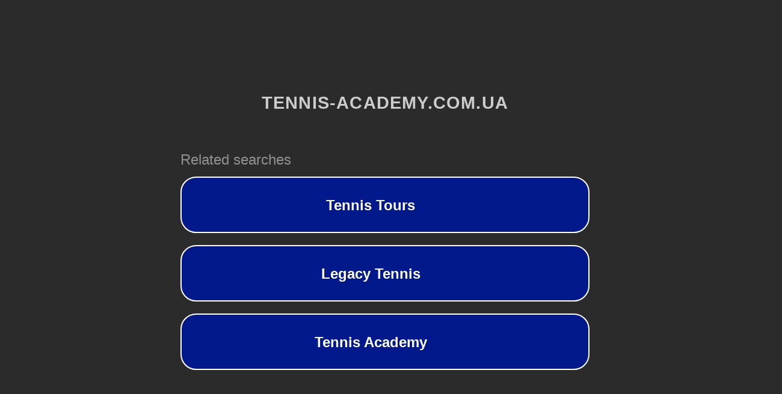

--- FILE ---
content_type: text/html; charset=utf-8
request_url: https://tennis-academy.com.ua/uk/koshman-oksana-vasilivna/
body_size: 1102
content:
<!doctype html>
<html data-adblockkey="MFwwDQYJKoZIhvcNAQEBBQADSwAwSAJBANDrp2lz7AOmADaN8tA50LsWcjLFyQFcb/P2Txc58oYOeILb3vBw7J6f4pamkAQVSQuqYsKx3YzdUHCvbVZvFUsCAwEAAQ==_lzEUVFhpA6sOc/220YZOIyR4zepQw/Z+7WhZXADGZKzMogTvA8DODDS/OArWmqzcIdcQ0cXg0OSSmMxlXdI16w==" lang="en" style="background: #2B2B2B;">
<head>
    <meta charset="utf-8">
    <meta name="viewport" content="width=device-width, initial-scale=1">
    <link rel="icon" href="[data-uri]">
    <link rel="preconnect" href="https://www.google.com" crossorigin>
</head>
<body>
<div id="target" style="opacity: 0"></div>
<script>window.park = "[base64]";</script>
<script src="/bodjCZoZl.js"></script>
</body>
</html>
